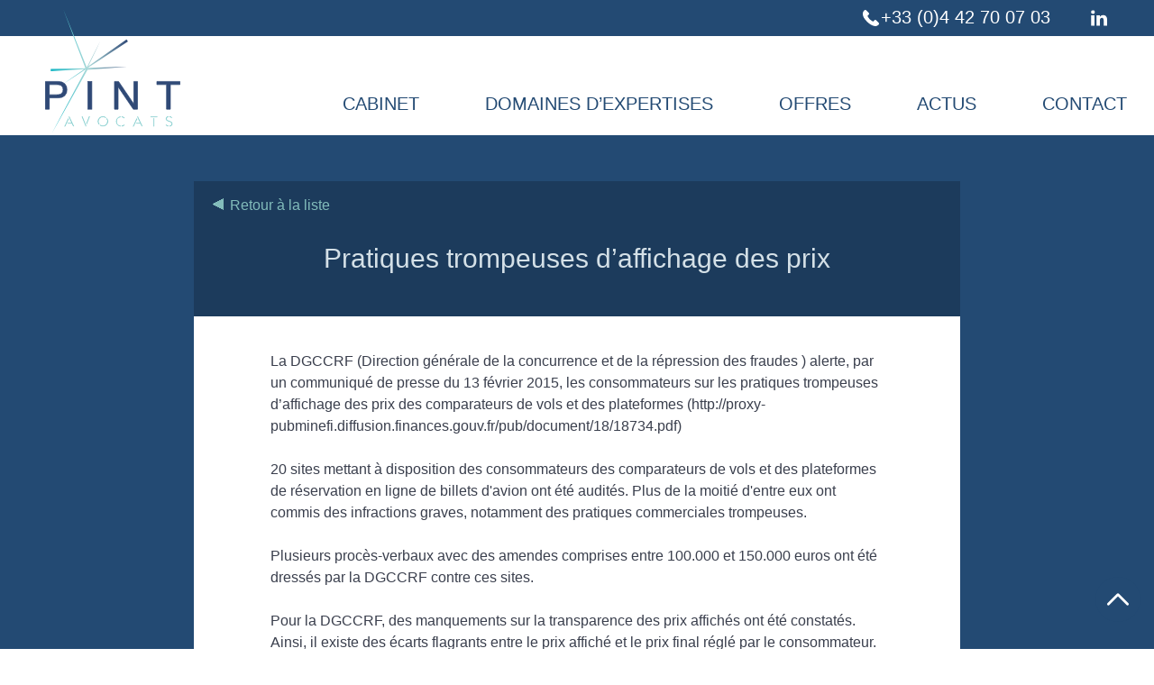

--- FILE ---
content_type: text/html; charset=UTF-8
request_url: https://pint-avocats.fr/news-43/droit-des-affaires
body_size: 3063
content:

  <!DOCTYPE html>
  <html lang="fr">

  <head>
    <meta charset="UTF-8" />
        <title> Actualités juridiques | Affichages des prix, pratiques trompeuses </title>
    <meta name="description" content="Pratiques trompeuses d’affichage des prix - PINT Avocats actualités" />
    <link rel="shortcut icon" type="image/x-icon" href="https://pint-avocats.fr/images/icones/favicon.ico">
    <!-- META FOR IOS & HANDHELD -->
    <meta name="viewport" content="width=device-width, initial-scale=1.0, shrink-to-fit=no">
    <meta name="HandheldFriendly" content="true" />
    <meta name="apple-touch-fullscreen" content="yes" />
    <meta property="og:site_name" content="Pint-avocats.fr" />
    <link rel=stylesheet media=all href="https://pint-avocats.fr/css/uikit.min.css" />
    <link rel="stylesheet" href="https://pint-avocats.fr/css/comp.css?ver=1768552421" type="text/css" media="screen" />
  </head>

  <body>
    <div id="topBar" class="uk-flex uk-flex-right bgBlue fs2">
    <div id="topContact">+33 (0)4 42 70 07 03</div>
    <div id="link"><a href="https://fr.linkedin.com/company/pint-avocats" target="_blank" class="block w50p h100"></a></div>
    <!--  <div id="trad" class="w100p">FR | EN</div>  -->
</div>
<div id="header" class="w100 rel uk-flex uk-flex-between">
    <div id="logo"><a href="https://pint-avocats.fr/" class="block w100 h100"></a></div>
    <nav id="nav" class="darkGrey">
        <div><a id="cabLink" href="https://pint-avocats.fr/nos-avocats">CABINET</a></div>
        <div><a id="domLink" href="https://pint-avocats.fr/droit-propriete-intellectuelle">DOMAINES D’EXPERTISES</a></div>
        <div><a id="ofrLink" href="https://pint-avocats.fr/donnees-personnelles-rgpd">OFFRES</a></div>
        <div><a id="actLink" href="https://pint-avocats.fr/actualites-juridiques">ACTUS</a></div>
        <div><a id="conLink" href="https://pint-avocats.fr/contact-cabinet">CONTACT</a></div>
    </nav>
    <div id="bgSub" class="abs none bgGrey"></div>
    <button class="none hamburger hamburger--collapse" type="button">
        <span class="hamburger-box">
            <span class="hamburger-inner"></span>
        </span>
    </button>
</div>    <div id="content">
      
<div id="bgNews" class="bgBlue">
  <div id="fullNews" class="deepGrey">
    <div id="fullNewsHeader" class="rel">
      <p class="abs goBack turquoise pointer"><a href="https://pint-avocats.fr/actualites-juridiques">&#11207; <span class="link">Retour à la liste</span></a></p>
      <h1 class="txtcenter pt2">Pratiques trompeuses d’affichage des prix</h1>
    </div>
    <div id="fullNewsContent" class="deepGrey">
      <p>La DGCCRF (Direction g&eacute;n&eacute;rale de la concurrence et de la r&eacute;pression des fraudes ) alerte, par un communiqu&eacute; de presse du 13 f&eacute;vrier 2015, les consommateurs sur les pratiques trompeuses d&rsquo;affichage des prix des comparateurs de vols et des plateformes (http://proxy-pubminefi.diffusion.finances.gouv.fr/pub/document/18/18734.pdf)<br />
<br />
20 sites mettant &agrave; disposition des consommateurs des comparateurs de vols et des plateformes de r&eacute;servation en ligne de billets d&#39;avion ont &eacute;t&eacute; audit&eacute;s. Plus de la moiti&eacute; d&#39;entre eux ont commis des infractions graves, notamment des pratiques commerciales trompeuses.<br />
<br />
Plusieurs proc&egrave;s-verbaux avec des amendes comprises entre 100.000 et 150.000 euros ont &eacute;t&eacute; dress&eacute;s par la DGCCRF contre ces sites.<br />
<br />
Pour la DGCCRF, des manquements sur la transparence des prix affich&eacute;s ont &eacute;t&eacute; constat&eacute;s. Ainsi, il existe des &eacute;carts flagrants entre le prix affich&eacute; et le prix final r&eacute;gl&eacute; par le consommateur.<br />
<br />
Par ailleurs, la DGCCRF consid&egrave;re que certains sites manquent &agrave; leur devoir d&#39;information. Ainsi, les prix affich&eacute;s ne sont pas assez clairs sur les prestations comprises comme le type de bagages accept&eacute;s (soute ou en cabine) ou l&rsquo;assurance (par d&eacute;faut, la case assurance facultative est pr&eacute;-coch&eacute;e).<br />
<br />
Les pratiques les plus graves concernent l&#39;ajout de divers frais non pr&eacute;vus en fin de processus de r&eacute;servation : frais de dossier, frais de traitement, frais li&eacute;s aux modes de paiement, etc. alors que ces frais devraient &ecirc;tre int&eacute;gr&eacute;s d&egrave;s le d&eacute;part.<br />
<br />
Dans plusieurs cas, la gravit&eacute; des faits constat&eacute;s a justifi&eacute; l&#39;engagement de proc&eacute;dures p&eacute;nales ou administratives sur la base des dispositions sanctionnant les pratiques commerciales trompeuses.<br />
<br />
Outre la tromperie aupr&egrave;s des consommateurs et l&#39;atteinte &agrave; leur pouvoir d&#39;achat, ces pratiques nuisent &eacute;galement gravement au fonctionnement concurrentiel de ce secteur du e-tourisme et constituent un frein &agrave; son d&eacute;veloppement. Elles p&eacute;nalisent les acteurs en ligne respectueux des r&egrave;gles qui veillent &agrave; indiquer le prix final &agrave; payer &agrave; tous les stades de la commande et dont les offres se trouvent ainsi artificiellement rel&eacute;gu&eacute;es en bas des classements des comparateurs.<br />
<br />
La loi Hamon du 17 mars 2014 qui a r&eacute;form&eacute; le Code la consommation dans un sens plus protecteur des consommateurs, a pos&eacute; l&#39;exigence pour les comparateurs de prix de fournir une information loyale, claire et transparente. La DGCCRF entend que ce secteur se conforme &agrave; la loi et promet de nouveaux contr&ocirc;les pour v&eacute;rifier qu&rsquo;ils se mettent bien en conformit&eacute;.</p>
    </div>
  </div>
</div>    </div>
    <footer class="bgDarkBlue">
    <div id="footContact">
        <div class="uk-flex uk-flex-center">
            <a href="contact-cabinet">
                <div id="bigPhone"></div>
            </a>
            <a href="contact-cabinet">
                <div id="bigMail"></div>
            </a>
        </div>
    </div>
    <div id="footContent" class="w80 center uk-flex uk-flex-center uk-flex-between">
        <div>
            <h5>CABINET</h5>
            <ul>
                <li>- <a href="nos-avocats">Equipe</a></li>
                <li>- <a href="nos-clients">Nos clients</a></li>
                <li>- <a href="contact-cabinet">Nous contacter</a></li>
                <li>- <a href="https://espaceclients.pint-avocats.fr" target="_blank">Espace clients</a></li>
            </ul>
        </div>
        <div>
            <h5>DOMAINES D’EXPERTISES</h5>
            <ul>
                <li>- <a href="droit-propriete-intellectuelle">Droit de la Propriété Intellectuelle</a></li>
                <li>- <a href="droit-nouvelles-technologies">Droit des Nouvelles Technologies</a></li>
                <li>- <a href="droit-des-affaires">Droit des Affaires</a></li>
            </ul>
        </div>
        <div>
            <h5>OFFRES</h5>
            <ul>
                <li>- <a href="donnees-personnelles-rgpd">Données Personnelles (RGPD - GDPR)</a></li>
                <li>- <a href="start-up">Start-up</a></li>
                <li>- <a href="conditions-generales-de-vente">Conditions générales CGU / CGV</a></li>
                <li>- <a href="propriete-intellectuelle">Propriété Intellectuelle</a></li>
            </ul>
        </div>
        <div>
            <h5>ACTUS</h5>
            <ul>
                <li>- <a href="actualites-juridiques">Actualités juridiques</a></li>
                <li>- <a href="actualites-juridiques">Actualités du cabinet</a></li>
            </ul>
        </div>
        <div>
            <h5>MENTIONS</h5>
            <ul>
                <li>- <a href="mentions-legales" rel="nofollow">Mentions légales</a></li>
                <li>- <a href="politique-de-confidentialite" rel="nofollow">Politique de confidentialité</a></li>
            </ul>
        </div>
    </div>
</footer>    <!-- Footer -->
    <div id="ajax"></div>

    <a id="js-scroll-trigger" class="scrollTo block" href="" uk-scroll></a>

    <script type="text/javascript" src="https://pint-avocats.fr/js/jquery.js"></script>
    <script type="text/javascript" src="https://pint-avocats.fr/js/uikit.min.js"></script>

    <script>
  $(document).ready(function() {
    $("[href]").each(function() {
      if (this.href == window.location.href) {
        $(this).addClass("turquoise");
      }
    });
  });

  $('.flipcard').click(function(e) {
    $('.flipcard').not(this).removeClass('flipped');
    $(this).toggleClass('flipped');
  });

  $('.hamburger').click(function() {
    $(this).toggleClass("is-active");
    if ($('#nav').is(":hidden")) {
      $('#nav').slideDown();
    } else {
      $('#nav').slideUp();
    }
  });

  $('.closemess').click(function() {
    $('#alert').remove();
  });
</script>      <script>
        $('#newsMenu a').click(function() {
          sessionStorage.scrollPos = 0;
        });
      </script>
  </body>

  </html>


--- FILE ---
content_type: text/css
request_url: https://pint-avocats.fr/css/comp.css?ver=1768552421
body_size: 8463
content:
a img,img{border:none}.rel,html{position:relative}#assist h3,#missions>div:nth-child(odd),.white,body{color:#fff}.formBox,html{min-height:100%}.bgfff,body,form{background:#fff}.pa0,body,html{padding:0}#header,#logo{height:140px;overflow-y:visible}#bigMail,#bigPhone{height:80px;width:80px}#ac5,footer{min-height:400px}#bgRgpd,#equip,#indus,#rgpdOffre{bottom:0;top:0}#logoTab,#rgpdWheel{padding-bottom:50px}#midTitle,nav{height:100px}#contact,#schemaStartup{min-height:800px}#coordPint>div,.cv,.hook{min-width:500px}.closemess:hover,.flipcard,.form #sub,.iconLink,.newsThumb:hover,.plus,.pointer,nav div{cursor:pointer}*{box-sizing:border-box}a{text-decoration:none;color:inherit}a:active,a:hover,a:link,a:visited{outline:0}img{height:auto}ul{list-style-type:none;padding:0 0 0 20px!important}.listinline li{display:inline-block}p{margin:.75em 0 0}.txtcenter{text-align:center}.txtleft{text-align:left}.just{text-align:justify}#footForm,#rgpdOffre>div,#sub.send,.banCV,.diapoStart h3,.logoBox,.newslistTitle,.spinMess h1,.tBack,.tBack h2,.tBack p,.topNews{text-align:center}.link:hover,.under,footer a:hover{text-decoration:underline}.bold{font-weight:700}.ital{font-style:italic}.lightGrey{color:#d1cccc}.bgfb{background:#fbfbfb}.bgf2{background:#f2f2f2}.gold{color:#f0b002}.orange{color:#ff9000}.rad3{border-radius:3px}.fs1{font-size:1rem}.fs12{font-size:1.2rem}.fs14{font-size:1.4rem}.fs18{font-size:1.8rem}.cv li,.cv p,.fs2,.hook li,.hook p{font-size:2rem}.fs25{font-size:2.5rem}.fs3,.mentions h1,.mentions h2,.slog h1{font-size:3rem}.fs35{font-size:3.5rem}.flipcard h2,.flipcard h3,.fs4{font-size:4rem}.fw5{font-weight:500}.arial{font-family:Arial,sans-serif}.ma0{margin:0}.ma1{margin:10px}.ma2{margin:20px}.ma3{margin:30px}.pa1{padding:10px}.pa2{padding:20px}.pa3{padding:30px}.hat p,.mt0{margin-top:0}.mt1{margin-top:10px}.mt2{margin-top:20px}#contactForm,#footForm,#newsContent,.mt3{margin-top:30px}.mr0{margin-right:0}.mr1{margin-right:10px}.mr2{margin-right:20px}#bigPhone,.mr3{margin-right:30px}.mb0{margin-bottom:0}.mb1,footer li{margin-bottom:10px}.mb2{margin-bottom:20px}.form input,.mb3{margin-bottom:30px}.ml0{margin-left:0}.ml1{margin-left:10px}.ml2{margin-left:20px}.ml3{margin-left:30px}.pt0{padding-top:0}.pt1{padding-top:10px}.pt2{padding-top:20px}.pt3{padding-top:30px}.pr0{padding-right:0}.pr1{padding-right:10px}.form #sub,.pr2{padding-right:20px}#topBar,.pr3{padding-right:30px}.pb0{padding-bottom:0}.pb1{padding-bottom:10px}.pb2{padding-bottom:20px}.pb3{padding-bottom:30px}.pl0{padding-left:0}.pl1{padding-left:10px}.pl2{padding-left:20px}.pl3,.txtDamier{padding-left:30px}.headForm,.icoForm{padding-left:50px}.w50p{width:50px}.w100p{width:100px}#sub.send,.w150p{width:150px}.w200p{width:200px}.w250p{width:250px}#miniWheel,.w300p{width:300px}.w340p{width:340px}.w1200p{width:1200px}.w20{width:20%}.flex4>div,.w25{width:25%}.w30{width:30%}.W33{width:33.3333333333333%}.w40{width:40%}.flex2>div,.w50{width:50%}.w60{width:60%}.w70{width:70%}.w80{width:80%}.w90{width:90%}.w95{width:95%}.newsBrief,.newslistTitle,.w100,section>div{width:100%}.h50{height:50%}.h100,body,html{height:100%}.abs{position:absolute}.fix{position:fixed}.center{margin:auto}.block{display:block}.inbl{display:inline-block;vertical-align:top}.table{display:table}.cell{display:table-cell;vertical-align:middle}.custom-select select,.none,.select-hide{display:none}::-webkit-scrollbar{height:0!important;width:0!important;display:none!important}.form #sub,.linkBox,.linkDamW{display:inline-block}.flex3>div{width:33.33333333%}.flexStretch{align-self:stretch}.flexItemCenter{align-self:center}.flexItemStart{align-self:flex-start}.flexItemEnd,nav div{align-self:flex-end}.ico18{width:18px;height:18px}.ico24{width:24px;height:24px}.ico28{width:28px;height:28px}.ico32{width:32px;height:32px}.ico48{width:48px;height:48px}.ico64{width:64px;height:64px}.certif,.ico96,.icoRgpd{width:96px;height:96px}.shadowUL{box-shadow:0 5px 8px rgba(0,0,0,.05)}body,html{margin:0;display:flex;-ms-flex-direction:column;flex-direction:column}html{font-size:62.5%;font-size:calc(1em * .625)}body{min-height:100vh;font-family:BlinkMacSystemFont,-apple-system,"Segoe UI",Roboto,"Helvetica Neue",Arial,sans-serif;font-size:1.6rem}::-webkit-input-placeholder{font-family:arial;color:#797979;font-style:italic;font-weight:400;opacity:1}::-moz-placeholder{font-family:arial;color:#797979;font-style:italic;font-weight:400;opacity:1}:-ms-input-placeholder{font-family:arial;color:#797979;font-style:italic;font-weight:400;opacity:1}:-moz-placeholder{font-family:arial;color:#797979;font-style:italic;font-weight:400;opacity:1}input:focus::-webkit-input-placeholder{color:transparent}input:focus:-moz-placeholder{color:transparent}input:focus::-moz-placeholder{color:transparent}input:focus:-ms-input-placeholder{color:transparent}.formBox{position:absolute;top:0;left:0;right:0;z-index:1000}.form{max-width:580px}form{width:100%;padding:30px 40px 40px;border-radius:0 0 4px 4px}.form #sub,.form input{height:35px;font-size:2rem;border:none}.headForm{height:60px;line-height:60px;font-size:2.5rem;border-bottom:1px solid #b6cade}.closeForm{width:28px;height:32px;top:15px;right:15px;background:url(../images/icones/closeTurq.svg) center center/cover no-repeat}#fieldMail{background:url(../images/icones/at.svg) left top/32px 32px no-repeat}#fieldLastName{background:url(../images/icones/user.svg) left top/32px 32px no-repeat}#fieldCompany{background:url(../images/icones/team.svg) left top/32px 32px no-repeat}#fieldPhone{background:url(../images/icones/bluephone.svg) left top/32px 32px no-repeat}.form input{width:100%;border-bottom:1px solid #ced4da;background:0 0}input:invalid{box-shadow:none}.form textarea{min-height:150px;font-family:BlinkMacSystemFont,-apple-system,"Segoe UI",Roboto,Helvetica,Arial,sans-serif}.custom-select{position:relative;font-family:Arial}.select-selected{background-color:#fbfbfb;border:1px solid rgba(0,0,0,.1)}.select-selected:after{position:absolute;content:"";top:14px;right:10px;width:0;height:0;border:6px solid transparent;border-color:#234a73 transparent transparent}.select-selected.select-arrow-active:after{border-color:transparent transparent #234a73;top:7px}.select-items div,.select-selected{padding:8px 16px;cursor:pointer}.select-items div{border:1px solid transparent;border-color:transparent transparent rgba(200,200,200,.5)}.select-items{position:absolute;top:100%;left:0;right:0;background-color:#234a73;color:#fff;z-index:99}.iconLegend,.plus,section{position:relative}.same-as-selected,.select-items div:hover{background-color:rgba(0,0,0,.1)}.form span.label{top:5px;left:55px;cursor:text;-webkit-transition:.2s ease-out;-o-transition:.2s ease-out;transition:.2s ease-out}.form span.label.active{transform:translateY(-140%);font-size:1.4rem}.form div.error input{border-bottom:1px solid #e37d00}textarea.error{border:1px solid #e37d00}.form div.error:after{position:absolute;right:0;bottom:10px;color:#e37d00;font-size:1.4rem}#fieldMail.error:after{content:"Adresse invalide"}#fieldFirstName.error:after{content:"Indiquez votre prénom"}#fieldLastName.error:after{content:"Indiquez votre nom"}.legendForm{font-size:1.3rem}.form #sub{line-height:35px;border-radius:2px}#sub.send:after{content:" ";background:url(../images/icones/sendplane.svg) 0 0/contain;position:absolute;top:8px;right:18px;width:20px;height:20px;margin-left:12px}#content,#footContact,#header,footer{position:relative;top:40px}#footContact{align-items:center!important;height:150px;padding:0}.topSection1,.topSection2{height:50vh;background-size:cover!important}section{display:flex;align-items:stretch}.lastSection{padding-bottom:100px}h1,h2,h3,h5{margin:0 auto;font-weight:400}.h1,h1{font-size:3.5rem;font-weight:400}.freeTitle{padding:80px 0 50px 80px;font-size:4.5rem}.blue,.subM a,a.linkBlue:hover,nav a{color:#234a73}nav a:hover{color:#96a7b8}.hook{width:60%}.cv h1,.cv h2,.hook h1,.hook h2{margin-bottom:40px}.linkBox{margin:40px auto 10px;padding:0 15px 5px;border:2px solid #fff}.closemess,.read{border-radius:20px}.polarBoxC,.polarBoxR{border-left:50px solid rgba(208,228,234,.4)}.polarBoxC,.polarBoxL{border-right:50px solid rgba(208,228,234,.4)}.linkDamW{height:40px;line-height:40px;margin:10px auto;padding:0 20px;background:#234a73;color:#fff}#js-scroll-trigger{position:fixed;bottom:30px;right:15px;width:50px;height:50px;z-index:1000;border-radius:100%;background:url(../images/icones/scrollup.svg) center center/24px no-repeat #234a73}.bgTriR{background:url(../images/design/triangles-v3.png) right center repeat-y}.bgTriL{background:url(../images/design/triangles-v4.png) left center repeat-y}.icoBar{min-height:260px;flex-wrap:wrap}.iconLink,.iconRules{display:flex;align-items:flex-end;height:180px;color:#234a73;text-align:center;font-size:2.5rem}.fullmodal,.overlay,.slogR{justify-content:center}#linkL,#linkR,.plus{width:50px;height:50px}.spinMess,nav{font-size:3rem}.iconLegend{top:20px}.plus{top:-12px;left:15px}#techno,.imgMidR{left:45%;z-index:1}#missions p.plus,#secteurs p.plus{left:0}.plusBleu{background:url(../images/icones/rounded/+bleu.svg) center center/48px 48px no-repeat}.plusBlanc{background:url(../images/icones/rounded/+blanc.svg) center center/48px 48px no-repeat}.closeBleu{background:url(../images/icones/rounded/closebleu.svg) center center/48px 48px no-repeat}.closeBlanc{background:url(../images/icones/rounded/closeblanc.svg) center center/48px 48px no-repeat}.bgTriH{background:url(../images/design/triangles-h1.png) center top}#bgNews{padding:4% 0}.imgTopR{top:190px;right:0;z-index:1}.imgMidR{top:275px;width:700px;height:430px}#bgSub,#topBar{left:0;right:0}.fullmodal,.overlay{position:fixed;top:0;left:0;right:0;bottom:0;align-items:center;display:flex;background:#234a73;z-index:10000}#expMan,#miniWheel p,#wheel p,.blueBox{top:-30px}.overlay{opacity:0;-webkit-transition:opacity 2s ease-in;-moz-transition:opacity 2s ease-in;-ms-transition:opacity 2s ease-in;-o-transition:opacity 2s ease-in;transition:opacity 2s ease-in}.overlay.load{opacity:1}.spinMess{max-width:500px;color:#fff}.spinMess h1{padding-top:3rem;font-size:4rem;color:#fff}.alert{padding-top:20px;font-size:2.5rem}.closemess{width:170px;height:38px;line-height:32px;margin:0 auto 30px;padding:0 12px;font-size:1.6rem;color:#29668f;background:#fff}#missions,.bgBlue,.bgN3{background:#234a73}.bgLightBlue{background:#385c81}.bgDarkBlue{background:#1c3b5c}#protect h3,.turquoise{color:#82bcbb}.bgTurq{background:#82bcbb}.bgf5{background:#f5f5f5}.bgDarkGrey{background:#696a6f}#bgSub,.bgGrey{background:#cdced3}#newslist,.darkGrey{color:#333f48}.deepGrey{color:#3a3f4d}.polar{background:rgba(0,25,40,.5)}#icoBrev{background:url(../images/icones/rounded/brevet.svg) center top/120px 120px no-repeat}#icoMark{background:url(../images/icones/rounded/marque.svg) center top/120px 120px no-repeat}#icoDess{background:url(../images/icones/rounded/dessin.svg) center top/120px 120px no-repeat}#icoBus{background:url(../images/icones/rounded/commerce.svg) center top/120px 120px no-repeat}#icoWeb{background:url(../images/icones/rounded/internet.svg) center top/120px 120px no-repeat}#icoBase{background:url(../images/icones/rounded/database.svg) center top/120px 120px no-repeat}#icoData{background:url(../images/icones/rounded/data.svg) center top/120px 120px no-repeat}#icoAuteur{background:url(../images/icones/rounded/auteur.svg) center top/120px 120px no-repeat}#icoPro{background:url(../images/icones/rounded/protect.svg) center top/120px 120px no-repeat}#icoVal{background:url(../images/icones/rounded/valor.svg) center top/120px 120px no-repeat}#icoDef{background:url(../images/icones/rounded/defendre.svg) center top/120px 120px no-repeat}#icoAdvice{background:url(../images/icones/rounded/conseil.svg) center top/120px 120px no-repeat}#icoAudit{background:url(../images/icones/rounded/audit.svg) center top/120px 120px no-repeat}#icoDefense{background:url(../images/icones/rounded/defense.svg) center top/120px 120px no-repeat}#icoReac{background:url(../images/icones/rounded/reac.svg) center top/120px 120px no-repeat}#icoPrag{background:url(../images/icones/rounded/pragma.svg) center top/120px 120px no-repeat}#icoFiab{background:url(../images/icones/rounded/fiabilite.svg) center top/120px 120px no-repeat}#icoImpli{background:url(../images/icones/rounded/implication.svg) center top/120px 120px no-repeat}#icoExpert{background:url(../images/icones/rounded/expertise.svg) center top/120px 120px no-repeat}#topBar{position:fixed;height:40px;line-height:38px;z-index:100}#logo,#technology,.blueBox{position:relative}#topContact{padding:0 35px 0 20px;background:url(../images/icones/phone.svg) 0 center/18px 18px no-repeat}#twit{background:url(../images/icones/twitter.svg) 10px center/24px 24px no-repeat}#link{background:url(../images/icones/linkedin.svg) 10px center/18px 18px no-repeat}#logo{width:200px;margin-top:-30px;background:url(../images/logo/pint/logo-pint-avocats.svg) 100% 0/150px auto no-repeat;z-index:1000}.subM,nav{width:1100px}nav{padding:0 30px 10px 0;display:flex;justify-content:space-between;border-bottom:1px dottedd}.subM{height:45px;font-size:2.5rem}.subM a,.subM span{padding-right:40px}#bgSub{bottom:-40px;height:40px;z-index:999}footer{border-top:12px solid #152c45}footer h5{font-size:2rem;color:#91d1d0}#bigPhone{background:url(../images/icones/rounded/phone.svg) center center/80px 80px no-repeat}#bigMail{background:url(../images/icones/rounded/mail.svg) center center/80px 80px no-repeat}#footContent>div{height:130px}#footContent>div>ul{padding-left:0!important}.gradeLR{background-image:linear-gradient(to right,rgba(0,25,40,.6),rgba(0,25,40,0))}.gradeRL{background-image:linear-gradient(to right,rgba(0,25,40,0),rgba(0,25,40,.6))}.wRLGrade{background-image:linear-gradient(to right,#fafafa,rgba(250,250,250,0))}.wLRGrade{background-image:linear-gradient(to left,#fafafa,rgba(250,250,250,0))}.wTBGrade{background-image:linear-gradient(to bottom,#fafafa,rgba(250,250,250,0))}.wBTGrade{background:linear-gradient(180deg,#1c3b5c 0,#234a73 50%,#4e6e8f 100%)}.slog{width:560px;height:100%;font-size:3rem;padding:30px 30px 30px 60px}#coordPint,.blueBox{padding-top:50px}#ac1{background:url(../images/photos/voilier.jpg) left center/cover no-repeat}#ac4{background:url(../images/photos/ac-4.jpg) left top/cover no-repeat}#mind{background:url(../images/photos/pint-avocats-cabinet-de-niche-500.jpg) center center/60% auto no-repeat}#technology{height:calc(100% + 30px);top:-30px;background:url(../images/photos/ac-5.svg) top right/cover no-repeat}#cab{background:url(../images/photos/bureaux-pint-avocats-2.jpg) top center/cover no-repeat}.borderBlue:before{content:"";width:450px;height:450px;background:rgba(10,25,30,.5);position:absolute;top:-260px;left:-60px;right:0;opacity:.5}.blueBox{display:flex;justify-content:center;align-items:center;z-index:10}.polarBoxC,.polarBoxL,.polarBoxR{position:absolute;top:-80px;height:350px;border-top:50px solid rgba(208,228,234,.4)}.blueBox::after{content:"";display:block;position:absolute;bottom:-30px;left:0;width:100%;height:30px;background:#234a73;z-index:100}.polarBoxL,.polarBoxR{width:calc(50% + 50px)}.polarBoxL{left:0}.polarBoxR{right:0}.polarBoxC{left:0;right:0;margin:auto;width:calc(50% + 100px)}#prop{background:url(../images/photos/ac-17.jpg) top center/cover no-repeat;border:10px solid #234a73}#ac3{min-height:750px}#techno{top:100px;width:450px;height:550px;background:url(../images/photos/ac-14.jpg) top center/cover no-repeat}#indus{left:0;right:0;background:url(../images/photos/ac-5.jpg) center center/cover no-repeat;z-index:1}#equip{left:0;right:0;background:url(../images/photos/pi-3.jpg) center center/cover no-repeat}#staff{background:url(../images/photos/equipe-pint.jpg) center center/cover no-repeat}#eq1{background:url(../images/photos/bureaux-pint-avocats-1.jpg) top center/cover no-repeat}#cli1{background:url(../images/photos/clients.jpg) top center/cover no-repeat}.cv{width:70%}#iconCV{width:80px;height:110px;top:40px;right:40px;background:url(../images/icones/cv.svg) center center/cover no-repeat}.portrait{width:55%;z-index:1000}#rgpdOffre,.circle{width:250px;position:absolute}.banCV{left:0;right:0;bottom:0;height:95px;line-height:30px;font-size:1em;background:rgba(10,10,10,.8)}.contentCV br{margin:10px 0}#trombi{padding:30px 10%}#trombi>div{padding:0 5%;border-right:1px solid #627a8a}#trombi>div:last-child{padding:0 5%;border-right:none}.thumbFace{max-width:100%}.logoBox{height:230px;line-height:230px;border:1px solid grey}.logoBox img{width:85%;height:auto;max-height:95%}#approche{padding:30px 0}#dpi1{background:url(../images/photos/pi-1.jpg) top center/cover no-repeat}#pi1{background:url(../images/photos/pi-2.jpg) top center/cover no-repeat}#tech1{background:url(../images/photos/tech.jpg) top center/cover no-repeat}#com1{background:url(../images/photos/business.jpg) top center/cover no-repeat}#rgpd1{background:url(../images/photos/rgpd.jpg) top center/cover no-repeat}#bgRgpd{left:0;right:0}#rgpdCNIL{min-height:150px;margin-top:5px;z-index:100}#rgpdCNIL>div{width:auto;padding:0 30px}#rgpdGrid{max-width:1100px;margin:auto;padding:20px 0 50px}.rgpdBox{padding:40px 0 0 80px}#oblig{background:url(../images/icones/rounded/marteau.svg) left 40px/64px 64px no-repeat}#sanct{background:url(../images/icones/rounded/sanction.svg) left 40px/64px 64px no-repeat}#avant{background:url(../images/icones/rounded/chart.svg) left 40px/64px 64px no-repeat}#optim{background:url(../images/icones/rounded/sablier.svg) left 40px/64px 64px no-repeat}#risk{background:url(../images/icones/rounded/cadenas.svg) left 40px/64px 64px no-repeat}#rgpdCircle{height:500px}#rgpdBoxCircle{width:480px;height:450px}.circle{height:250px;background-size:250px 250px}.circle>div{width:150px;font-size:2rem}#deepGreyCircle{top:0;left:0;right:0;margin:auto;background:url(../images/design/circle-deepgrey.svg) center center no-repeat}#blueCircle{top:180px;left:0;background:url(../images/design/circle-blue.svg) center center no-repeat}#lightGreyCircle{top:180px;right:0;background:url(../images/design/circle-lightgrey.svg) center center no-repeat}#expNum{left:-92px}#expCyb{left:-55px;top:75px}#expMan{right:-82px}#rgpdSlogL{top:10%;left:10%}#rgpdOffre{right:0;flex-direction:column}#linkL,#linkR,.cal,.flipcard,.flipcard.flipped .back,.topNews,.wheel,.wheel p{position:relative}#rgpdOffre>div{width:100%;height:50%;font-size:3rem}#rgpdSlogR{right:10%}#rgpdWheel{padding-top:150px}#rgpdBoxWheel{width:1200px;height:550px;margin:auto;font-size:2.5rem;overflow:hidden}.wheel{height:100%}.wheel p{z-index:2}#wheel{width:400px}#maxiWheel{width:460px}#miniWheel:before{content:url(../images/design/roue-1.svg);position:absolute;display:block;top:85px;width:320px;transform:rotate(-10deg)}#wheel:before{content:url(../images/design/roue-2.svg);position:absolute;display:block;top:70px;width:380px}#maxiWheel:before{content:url(../images/design/roue-3.svg);position:absolute;display:block;top:40px;width:460px;transform:rotate(15deg)}#start1{background:url(../images/photos/startup.jpg) top center/cover no-repeat}#arrows{width:100%;height:300px;background:url(../images/design/arrows-2.svg) center 50px/300px 300px no-repeat}#startSch{padding:30px 0 120px!important}#schemaStartup{background:url(../images/design/schema-startup.svg) top center/cover no-repeat #234a73}#titleStart{font-size:5rem;font-weight:300}.diapoStart{width:calc(100vw / 6);padding:0 15px;border-right:1px solid #fff}.iconStart{height:80px}.diapoStart h3{font-size:2.6rem;font-weight:400}#idea h3{color:#f2cb1b}#idea>div.iconStart{background:url(../images/icones/idea.svg) center center/50px 50px no-repeat}#society h3{color:#bbd8e0}#society>div.iconStart{background:url(../images/icones/teamstart.svg) center center/50px 50px no-repeat}#finance h3{color:#e99a25}#finance>div.iconStart{background:url(../images/icones/finance.svg) center center/50px 50px no-repeat}#protect>div.iconStart{background:url(../images/icones/umbrella.svg) center center/50px 50px no-repeat}#contract h3{color:#708bec}#contract>div.iconStart{background:url(../images/icones/contract.svg) center center/50px 50px no-repeat}#assist>div.iconStart{background:url(../images/icones/court.svg) center center/50px 50px no-repeat}#cgv1{background:url(../images/photos/cgv-3.jpg) top center/cover no-repeat}#ment1{background:url(../images/photos/mentions.jpg) top center/cover no-repeat}.mentions{padding:50px 0;align-items:center}.mentions>div{max-width:850px;min-width:280px}#pol1{background:url(../images/photos/tech-1.jpg) top center/cover no-repeat}#midTitle>div{height:100%;width:200px}#midTitle h2{line-height:100px!important}#linkL,#linkR{top:60px}#linkL{background:url(../images/icones/linkL.svg) center right/100px 100px no-repeat}#linkR{background:url(../images/icones/linkR.svg) center left/100px 100px no-repeat}#contactForm{width:500px}.topNews{width:500px;height:120px;top:50px;margin:auto;padding-top:40px;color:#fff;border-radius:40px 0 0}.cal,.read{margin-top:0}.listNews{padding:40px 0 50px}.newsThumb{margin-bottom:30px!important}.newslistTitle{height:130px;padding:5%;font-weight:600;text-transform:uppercase;color:#21272c;background:#eceff1}.newsBrief,.newsBrief span{font-family:inherit!important;font-size:1.7rem!important}.newsGrey{color:#21272c!important}.newsWhite{color:#fff!important}.newsBrief{height:150px;padding:0 5%;flex-grow:1;color:#fff}.footNews{margin:0;height:70px;padding:0 5%;background-color:#152c45}.bgN1{background:#3c9bce}.bgN2{background:#804b77}.bgN4{background:#4dafa4}.bgN5{background:#64629b}.bgN6{background:rgba(255,208,0,.959)}.bgN7{background:#b4d426}.bgN8{background:#f39e00}.bgN9{background:#3c7fa8}.bgF{background:#f2f5f9}.cal{padding-left:35px;background:url(../images/icones/calendar.svg) left center/20px 20px no-repeat;font-size:1.4rem}.read{padding:2px 8px 4px 12px;background:#e3e6f0;color:#333f48;font-size:1.8rem;-webkit-border-radius:20px;-moz-border-radius:20px;-ms-border-radius:20px;-o-border-radius:20px}.read:hover{color:#0c5478}.more{width:300px;height:50px;line-height:50px;margin:20px auto 0;border-radius:20px;border:1px solid #becee6;-webkit-border-radius:20px;-moz-border-radius:20px;-ms-border-radius:20px;-o-border-radius:20px}#pint10{max-width:1400px;min-width:300px;margin:30px auto}.ariane{height:75px;line-height:75px;margin:0}.goBack{top:15px;left:20px;margin:0}#fullNews{max-width:850px;min-height:500px;margin:0 auto;background:#fff}#fullNewsHeader{padding:5%;background:#1c3b5c}#fullNewsHeader h1{font-size:3rem;color:#d4e0e7}#fullNewsContent{padding:3% 10% 10%}#fullNewsContent li{list-style-type:disc!important}#fullNewsContent a{color:#1182bb!important;text-decoration:underline!important}#fullNewsContent a:after{content:"\2023";position:relative;left:10px;color:#1182bb;text-decoration:none!important}#missions>div:nth-child(2n),.flipcard .back{background:#fff;color:#234a73}.grid{display:grid;height:100%}.grid4{grid-template-columns:repeat(auto-fit,minmax(25%,1fr));grid-template-columns:repeat(auto-fit,minmax(400px,1fr));grid-gap:1em;margin:0 1em}.damier{align-items:center}.icoDamier{width:128px;height:128px}.dam2{grid-template-columns:repeat(auto-fit,minmax(50%,1fr))}.dam3{grid-template-columns:repeat(auto-fit,minmax(33.333%,1fr))}.dam4{grid-template-columns:repeat(auto-fit,minmax(25%,1fr))}.flipcard{height:100%;perspective:800;-moz-perspective:800;-webkit-perspective:800;-webkit-transition:-webkit-transform .4s;-moz-transition:-moz-transform .4s;-o-transition:-o-transform .4s;transition:transform .4s;-webkit-transform-style:preserve-3d;-moz-transform-style:preserve-3d;-o-transform-style:preserve-3d;transform-style:preserve-3d}.flipcard .face{height:330px;backface-visibility:hidden;-moz-backface-visibility:hidden;-webkit-backface-visibility:hidden}.flipcard .front{display:flex;justify-content:center;align-items:center}.flipcard .back{display:none;flex-direction:column;align-items:center;overflow-y:auto;padding:0 30px 30px;font-size:2rem;transform:rotateY(180deg);-moz-transform:rotateY(180deg);-webkit-transform:rotateY(180deg);-ms-overflow-style:none;scrollbar-width:none}.flipcard .back::-webkit-scrollbar{display:none}.flipcard.flipped{transform:rotatey(-180deg);-moz-transform:rotatey(-180deg);-webkit-transform:rotatey(-180deg)}.flipcard.flipped .front{display:none}.flipcard.flipped .back{display:flex}.tBack{position:absolute;top:0;width:100%;height:40px;line-height:40px;color:#fff;border-top:1px solid #2a8fc9}.tBack h2,.tBack p{height:100%;margin-top:0;font-size:2rem!important}.cBack{position:relative;top:40px;width:85%;padding-bottom:30px}.blueBox ul,.cBack ul,.whiteBox ul{list-style-position:outside;list-style-type:disc}.blueBox li,.cBack li,.whiteBox li{margin-bottom:8px}#missions .cBack{top:60px}@-webkit-viewport{width:device-width;zoom:1}@-moz-viewport{width:device-width;zoom:1}@-ms-viewport{width:device-width;zoom:1}@-o-viewport{width:device-width;zoom:1}@viewport{width:device-width;zoom:1}@media screen and (max-width:1600px){.hook{width:70%;min-width:auto}nav{font-size:2.5rem}.flipcard .front{font-size:3.5rem}}@media screen and (max-width:1536px){.flipcard .front,.flipcard h2,.flipcard h3{font-size:3rem}#footContent{width:90%}}@media screen and (max-width:1440px){nav{font-size:2.2rem}.subM{font-size:2rem}}@media screen and (max-width:1366px){.subM,nav{max-width:1000px}nav{font-size:2rem}.cBack{width:100%}}@media screen and (max-width:1280px){.subM,nav{max-width:900px}.damier{width:100%!important;min-width:unset}.flipcard{min-width:320px}.flipcard .front{font-size:2.5rem}.tBack{padding-left:20px;text-align:justify;font-size:1.8rem}footer{position:relative;height:auto;min-height:auto;z-index:100}#footContent{flex-wrap:wrap;justify-content:flex-start}#footContent>div{min-width:300px;height:auto;margin:0 50px 20px 0}#mind{background:url(../images/photos/pint-avocats-cabinet-de-niche-500.jpg) center center/80% auto no-repeat}}@media screen and (max-width:1180px){.subM,nav{max-width:720px}.newsThumb{width:450px}#rgpdCircle{height:600px}#rgpdBoxCircle{left:-10%}#rgpdSlogL{top:10%;left:10%}#rgpdSlogL br{display:none}#deepGreyCircle{top:100px}#blueCircle,#lightGreyCircle{top:280px}#rgpdBoxWheel{max-width:1200px;height:900px;flex-wrap:wrap}#miniWheel p,#wheel p{top:-200px}#maxiWheel p{top:-700px}#miniWheel,#wheel{width:50%}#maxiWheel:before{width:460px;top:-500px;transform:rotate(8deg)}#rgpdSlogR{right:10%}}@media screen and (max-width:1024px){#coordPint>div,.cv,.hook{min-width:90%}.freeTitle,.h1,h1{font-size:2.8rem}.freeTitle{padding:40px 0 50px 40px}.flex2>div{width:auto}#approche,section.bgTriH{padding:0}.cv,.hook{width:90%}.cvEq{flex-wrap:wrap}#imgCV,.portrait{width:100%}.icoDamier{width:96px;height:96px}.iconLink{font-size:2rem;background-size:96px 96px!important}.iconLink p{position:relative;top:-20px}.iconLegend{top:-10px!important}.blueBox.solo,.box.solo{width:75%}.polarBoxC,.polarBoxL,.polarBoxR{display:none}.dam3{grid-template-columns:repeat(auto-fit,minmax(50%,1fr))}#missions{background:#fff;color:#234a73}#missions>div:nth-child(4n+0),#missions>div:nth-child(4n+1){background:#234a73!important;color:#fff!important}#missions>div:nth-child(odd){color:#234a73}#rgpdCNIL,#rgpdCNIL h2{font-size:1.8rem}#rgpdCNIL>div{width:100%;padding:0 20px}#coordPint,.map{width:50%!important}.mentions>div{max-width:90%}}@media screen and (max-width:960px){nav,nav>div>a{position:absolute}.subM,nav{height:auto;max-width:100%}.diapoStart,.map{margin-bottom:20px}nav{display:none;top:110px;right:0;padding:0 0 8px;z-index:1000;background:#696a6f}nav>div{position:relative;height:80px;border-bottom:1px solid #727577}nav>div:last-child{border-bottom:none}nav>div>a{bottom:8px;left:15px;color:#e2e8eb}nav>div>a:hover{color:#234a73}.subM{background:#f5f5f5}.subM>div{display:flex;flex-wrap:wrap}.subM>div>a,.subM>div>span{width:100%;height:50px;line-height:50px;padding-left:50px;border-bottom:1px solid #83898b}.hamburger{display:block}.picture{display:none}#whyPI,.blueBox,.blueBox.solo,.hook{width:100%;padding:2% 5%}#contact>div,#start,.actEnd{flex-wrap:wrap-reverse}#contact>div>div,#start>div,.actEnd>div{width:100%}#icoAdvice,#icoAudit,#icoDef,#icoDefense,#icoPro,#icoVal{width:30%}#rgpdOffre,.circle{position:absolute;width:250px}.actions{padding:20px 0}#maps,#rgpdGrid,#startSch>div,#topPI{flex-wrap:wrap}#rgpdGrid>div{width:100%;margin-left:10%}#rgpdOffre{right:0;top:0;bottom:0;flex-direction:column}#rgpdOffre>div{width:100%;height:50%;font-size:3rem;text-align:center}.circle{height:250px;background-size:250px 250px}.circle>div{width:150px;font-size:2rem}#maxiWheel:before{width:460px;top:-480px;transform:rotate(0)}#fullNews{max-width:95%}#titleStart{font-size:4rem;width:90%;margin:auto;padding-top:30px}#startSch{padding:50px 0!important}.diapoStart{width:33.3333%;padding-bottom:30px}#coordPint,.map{width:100%!important}#coordPint,#formPint{padding-bottom:50px}.iconRules{padding-bottom:20px}}@media screen and (max-width:768px){.topSection1,.topSection2{height:80vh}.plus.expert{position:absolute;top:auto;right:0;left:0;bottom:30px;margin:auto}.icoDamier{width:64px;height:64px}#wheel:before{width:340px;top:80px}#wheel p{top:-235px}#trombi{flex-wrap:wrap;padding:40px 5%}#trombi>div{width:50%;height:60px;border:none;padding:0 0 0 5%!important}#fullNewsHeader h1{font-size:2.5rem}.diapoStart{width:50%}.iconRules{background-size:96px 96px!important;height:160px}.listNews{padding:50px 0}}@media screen and (max-width:600px){#howPI>div,#rgpdOffre,.damier,.flipcard{width:100%}.damier{min-width:100%}.dam2,.dam3{grid-template-columns:repeat(auto-fit,minmax(100%,1fr))}.icoBar{min-height:190px}.iconLink{height:140px;font-size:1.6rem;background-size:64px 64px!important}.plus{top:0;left:0}#missions>div:nth-child(odd),.damier.blanc>div:nth-child(2n),.damier.blue>div:nth-child(odd){background:#234a73!important;color:#fff!important}#missions>div:nth-child(2n),.damier.blanc>div:nth-child(odd),.damier.blue>div:nth-child(2n){background:#fff!important;color:#234a73!important}.borderW{border-bottom:1px solid #26aee4}.borderB{border-bottom:1px solid #d1e4eb}.tBack{border-top:1px solid #fff}#bigMail,#bigPhone{width:80px;height:80px;background-size:64px 64px}#rgpdCNIL>div{width:100%;min-height:60px;text-align:left}#rgpdCNIL{flex-wrap:wrap;text-align:justify}#book>br{display:none}#rgpdSlogL{top:30px;font-weight:400}#rgpdCircle{flex-wrap:wrap;height:820px}#rgpdBoxCircle{width:80%;height:600px;left:0}#rgpdOffre{position:relative;flex-direction:row}#rgpdOffre>div{height:200px}#rgpdBoxWheel{height:1350px}.wheel{width:100%!important}#miniWheel{height:360px}#wheel{height:450px}#maxiWheel{height:500px}#miniWheel:before{width:350px;top:0;transform:rotate(18deg)}#wheel:before{width:400px;top:20px;transform:rotate(30deg)}#maxiWheel:before{width:460px;top:0;transform:rotate(10deg)}#maxiWheel p,#miniWheel p,#wheel p{top:-20px}#howPI{flex-wrap:wrap}#fullNewsHeader h1{font-size:2rem;padding-top:30px}#titleStart{font-size:3rem}#schemaStartup{width:95%;min-height:500px}#js-scroll-trigger{right:5px;bottom:10px}}@media screen and (max-width:500px){.uk-grid{margin-left:0}.CVplus,.flex4>div{width:50%}.icoBar{width:92%;min-height:360px;padding-bottom:20px}.iconRules{background-size:64px 64px!important;height:120px;font-size:1.8rem}.blueBox,.blueBox.solo,.hook{width:100%;padding:2% 3%}.newsThumb{width:95%;margin:0 auto 30px!important}.grid4{grid-template-columns:repeat(auto-fit,minmax(300px,1fr))}.logoBox{height:150px}#trombi>div{width:100%}#gotoStaff{margin-bottom:20px!important;font-size:1.8rem!important}#rgpdOffre>div,#rgpdSlogL{font-size:2.5rem}.topSection1,.topSection2{height:60vh}#pi1,#rgpd1{height:70vh}.gradeLR,.gradeRL{background:rgba(0,25,40,.7)}#rgpdCircle{height:1100px}#rgpdBoxCircle{width:80%;height:900px;display:flex;flex-wrap:wrap;justify-content:center;align-items:center}#blueCircle{top:40px}#lightGreyCircle{top:-20px}.circle{position:relative}#expCyb{left:-95px;top:35px}#expMan{top:20px;right:-95px}#rgpdOffre>div{padding:0 10px}#rgpdBoxWheel{height:900px;font-size:2rem}#miniWheel{height:260px}#wheel{height:320px}#maxiWheel{height:400px}#miniWheel:before{width:300px}#wheel:before{width:350px}#maxiWheel:before{width:400px}#miniWheel p,#wheel p{top:0}.diapoStart{width:95%;margin:0 auto 20px;border-right:none;border-bottom:1px solid #3bb3f8}.diapoStart:last-child{width:95%;border-bottom:none;padding-bottom:0!important;margin-bottom:0!important}.form{width:95%;max-width:98%;margin:auto}.headForm{padding-left:20px;font-size:2rem}#contactForm{width:98%;margin:30px auto 0;padding:30px 10px 40px}.listNews{padding:30px 0 50px}}@media screen and (max-width:420px){#topBar{padding:0 15px}#logo{width:180px;background-size:150px auto}.h1,.slog,.slog h1,h1{font-size:2.5rem}#footContent{width:90%}#footContent ul{padding-left:0!important}.hamburger{padding:15px 30px 15px 15px}#missions div.front,.flipcard .front{font-size:2rem}#rgpdGrid>div{padding-left:2%;padding-right:5%}.rgpdBox p{width:auto}#miniWheel:before{width:280px}#wheel:before{width:300px}#maxiWheel:before{width:310px}#miniWheel p,#wheel p{top:-15px;left:5px}#maxiWheel p{top:-40px;left:5px}#linkL,#linkR{display:none}#howPI h3{padding-top:0}#fullNewsContent{padding:3% 5% 10%}}@media screen and (max-width:375px){.slog,.slog h1{font-size:2.2rem}#topBar{font-size:1.7rem}.slog{padding:20px}#titleStart{font-size:2.5rem}.cal{width:140px}}@media screen and (max-width:360px){#topContact{padding:0 15px}#rgpdOffre>div{font-size:2rem}.cv li,.cv p,.hook li,.hook p{font-size:1.8rem}.icoBar{width:96%}.iconRules{font-size:1.6rem}}@media screen and (max-width:320px){.circle{width:220px;background-size:220px 220px}#blueCircle,#deepGreyCircle{left:30px}#lightGreyCircle{right:30px}#rgpdSlogL{font-size:2rem}#contactForm{width:100%}#bookForm,.headForm{width:98%;margin:auto}.iconRules{background-size:48px 48px!important;height:100px;font-size:1.8rem}#bookForm{padding:30px 10px 40px}.form input{height:35px;margin-bottom:15px}#js-scroll-trigger{right:15px}}

--- FILE ---
content_type: image/svg+xml
request_url: https://pint-avocats.fr/images/icones/linkedin.svg
body_size: 381
content:
<svg xmlns="http://www.w3.org/2000/svg" viewBox="0 0 15.37 14.69"><title>linkedin</title><g id="Calque_2" data-name="Calque 2"><g id="Layer_1" data-name="Layer 1"><path d="M15.37,9v5.69h-3.3V9.38c0-1.33-.47-2.24-1.66-2.24a1.83,1.83,0,0,0-1.7,1.21,2.4,2.4,0,0,0-.1.8v5.54H5.31s.05-9,0-9.91h3.3v1.4l0,0h0v0a3.25,3.25,0,0,1,3-1.64c2.17,0,3.8,1.42,3.8,4.46ZM1.86,0a1.71,1.71,0,1,0,0,3.42h0A1.72,1.72,0,1,0,1.86,0ZM.19,14.69h3.3V4.78H.19Z" style="fill:#fff"/></g></g></svg>

--- FILE ---
content_type: image/svg+xml
request_url: https://pint-avocats.fr/images/icones/rounded/mail.svg
body_size: 1513
content:
<?xml version="1.0" encoding="utf-8"?>
<!-- Generator: Adobe Illustrator 25.4.6, SVG Export Plug-In . SVG Version: 6.00 Build 0)  -->
<svg version="1.1" id="Calque_1" xmlns="http://www.w3.org/2000/svg" xmlns:xlink="http://www.w3.org/1999/xlink" x="0px" y="0px"
	 viewBox="0 0 150.1 150.1" style="enable-background:new 0 0 150.1 150.1;" xml:space="preserve">
<style type="text/css">
	.st0{fill:#82BCBB;}
	.st1{fill:#FFFFFF;}
</style>
<g id="Calque_2_00000136372405300152447260000003628982198487148965_">
	<g id="Layer_1">
		<circle class="st0" cx="75.1" cy="75.1" r="75.1"/>
		<path class="st1" d="M107.9,106c1.7,0,3.4-0.6,4.7-1.8L89.9,81.6l-1.6,1.1c-1.7,1.3-3.1,2.3-4.1,2.9c-1.3,0.8-2.8,1.6-4.2,2.1
			c-1.5,0.7-3.2,1.1-4.9,1.1H75c-1.7,0-3.4-0.4-4.9-1.1c-1.5-0.6-2.9-1.3-4.2-2.1c-1.1-0.7-2.4-1.7-4.1-2.9l-1.5-1.1l-22.7,22.7
			c1.3,1.1,3,1.8,4.7,1.7H107.9z"/>
		<path class="st1" d="M40.5,67.3c-1.7-1.1-3.2-2.4-4.5-3.9v34.5L56,78C52,75.2,46.8,71.6,40.5,67.3z"/>
		<path class="st1" d="M109.7,67.3C103.6,71.5,98.4,75,94.2,78l20,20V63.5C112.8,64.9,111.3,66.2,109.7,67.3z"/>
		<path class="st1" d="M107.9,44.1H42.2c-2-0.1-4,0.7-5.3,2.3c-1.3,1.7-1.9,3.7-1.8,5.8c0.1,2.2,1,4.4,2.5,6.1
			c1.4,2,3.2,3.7,5.2,5.2c1,0.7,4.1,2.8,9.2,6.4l7.2,5c1.8,1.2,3.3,2.3,4.5,3.2l0.7,0.5l1.2,0.9c1,0.7,1.8,1.3,2.4,1.7
			s1.4,0.9,2.3,1.4c0.8,0.5,1.7,0.9,2.6,1.2c0.7,0.3,1.5,0.4,2.2,0.4h0.1c0.8,0,1.5-0.1,2.2-0.4c0.9-0.3,1.8-0.7,2.6-1.2
			c0.9-0.5,1.7-1,2.3-1.4s1.4-1,2.4-1.7l1.2-0.9l0.7-0.5l4.5-3.1l16.4-11.4c2.1-1.5,4-3.3,5.4-5.5c1.4-2,2.2-4.3,2.2-6.7
			C115,47.3,111.9,44.1,107.9,44.1L107.9,44.1z"/>
	</g>
</g>
</svg>


--- FILE ---
content_type: image/svg+xml
request_url: https://pint-avocats.fr/images/logo/pint/logo-pint-avocats.svg
body_size: 5995
content:
<svg xmlns="http://www.w3.org/2000/svg" xmlns:xlink="http://www.w3.org/1999/xlink" viewBox="0 0 149.52 138.81"><defs><clipPath id="clip-path" transform="translate(0 0)"><polygon points="44.63 65.63 6.08 66.29 6.2 68.88 43.21 66.65 19.94 83.07 44.09 67.46 45.14 66.54 6.92 138.81 46.88 67.33 90.52 63.81 47.25 65.08 91.66 35.84 90.05 33.6 47.78 63.43 61.26 35.23 46.1 64.61 19.98 0 44.63 65.63" style="fill:none"/></clipPath><linearGradient id="Dégradé_sans_nom_2" x1="-345.8" y1="540.79" x2="-344.8" y2="540.79" gradientTransform="matrix(85.58, 0, 0, -85.58, 29599.52, 46350)" gradientUnits="userSpaceOnUse"><stop offset="0" stop-color="#10b5c3"/><stop offset="0.49" stop-color="#addada"/><stop offset="1" stop-color="#2f4976"/></linearGradient></defs><g id="Calque_2" data-name="Calque 2"><g id="Calque_1-2" data-name="Calque 1"><path d="M14.37,80.3q4.83,0,7.32,2.38a8.82,8.82,0,0,1,2.48,6.69,8.87,8.87,0,0,1-2.48,6.7q-2.49,2.42-7.32,2.37H4.61V111H.36V80.3ZM12.94,95c2.42,0,4.18-.45,5.3-1.42a5.28,5.28,0,0,0,1.68-4.21,5.21,5.21,0,0,0-1.68-4.19c-1.12-1-2.88-1.44-5.3-1.44H4.61V95Z" transform="translate(0 0)" style="fill:#2f4976"/><path d="M14.37,80.3q4.83,0,7.32,2.38a8.82,8.82,0,0,1,2.48,6.69,8.87,8.87,0,0,1-2.48,6.7q-2.49,2.42-7.32,2.37H4.61V111H.36V80.3ZM12.94,95c2.42,0,4.18-.45,5.3-1.42a5.28,5.28,0,0,0,1.68-4.21,5.21,5.21,0,0,0-1.68-4.19c-1.12-1-2.88-1.44-5.3-1.44H4.61V95Z" transform="translate(0 0)" style="fill:none;stroke:#2f4976;stroke-width:0.7160000205039978px"/><rect x="47.45" y="80.3" width="4.25" height="30.69" style="fill:#2f4976"/><rect x="47.45" y="80.3" width="4.25" height="30.69" style="fill:none;stroke:#2f4976;stroke-width:0.7160000205039978px"/><polygon points="81.25 80.3 98.08 105.19 98.17 105.19 98.17 80.3 102.2 80.3 102.2 110.99 97.54 110.99 80.84 86.36 80.75 86.36 80.75 110.99 76.73 110.99 76.73 80.3 81.25 80.3" style="fill:#2f4976"/><polygon points="81.25 80.3 98.08 105.19 98.17 105.19 98.17 80.3 102.2 80.3 102.2 110.99 97.54 110.99 80.84 86.36 80.75 86.36 80.75 110.99 76.73 110.99 76.73 80.3 81.25 80.3" style="fill:none;stroke:#2f4976;stroke-width:0.7160000205039978px"/><polygon points="123.6 83.73 123.6 80.3 149.16 80.3 149.16 83.73 138.5 83.73 138.5 110.99 134.25 110.99 134.25 83.73 123.6 83.73" style="fill:#2f4976"/><polygon points="123.6 83.73 123.6 80.3 149.16 80.3 149.16 83.73 138.5 83.73 138.5 110.99 134.25 110.99 134.25 83.73 123.6 83.73" style="fill:none;stroke:#2f4976;stroke-width:0.7160000205039978px"/><g style="clip-path:url(#clip-path)"><rect x="6.08" width="85.58" height="138.81" style="fill:url(#Dégradé_sans_nom_2)"/></g><path d="M25.64,121.14l.35.74L22.19,130H21.5Zm-.34,5.19h4.19l-3.15-6.68.35-.73,5.19,11h-.69l-1.42-3H25Z" transform="translate(0 0)" style="fill:#74c6c7"/><path d="M25.64,121.14l.35.74L22.19,130H21.5Zm-.34,5.19h4.19l-3.15-6.68.35-.73,5.19,11h-.69l-1.42-3H25Z" transform="translate(0 0)" style="fill:none;stroke:#74c6c7;stroke-width:0.22100000083446503px"/><path d="M40.62,119.09h.68l4.06,10.24-.34.83Zm5.09,7.65,3-7.65h.68l-3.38,8.5Z" transform="translate(0 0)" style="fill:#74c6c7"/><path d="M40.62,119.09h.68l4.06,10.24-.34.83Zm5.09,7.65,3-7.65h.68l-3.38,8.5Z" transform="translate(0 0)" style="fill:none;stroke:#74c6c7;stroke-width:0.22100000083446503px"/><path d="M58.33,124.48A5.52,5.52,0,0,1,63.91,119a5.63,5.63,0,0,1,3.47,1.18l-.44.43a5,5,0,0,0-3-1A4.9,4.9,0,0,0,59,124.48a4.78,4.78,0,0,0,1,3l-.45.44a5.39,5.39,0,0,1-1.2-3.4m2.56,3.85a5,5,0,0,0,8-3.85,4.76,4.76,0,0,0-1-3l.45-.44a5.34,5.34,0,0,1,1.21,3.39,5.53,5.53,0,0,1-5.6,5.47,5.61,5.61,0,0,1-3.46-1.18Z" transform="translate(0 0)" style="fill:#74c6c7"/><path d="M58.33,124.48A5.52,5.52,0,0,1,63.91,119a5.63,5.63,0,0,1,3.47,1.18l-.44.43a5,5,0,0,0-3-1A4.9,4.9,0,0,0,59,124.48a4.78,4.78,0,0,0,1,3l-.45.44A5.39,5.39,0,0,1,58.33,124.48Zm2.56,3.85a5,5,0,0,0,8-3.85,4.76,4.76,0,0,0-1-3l.45-.44a5.34,5.34,0,0,1,1.21,3.39,5.53,5.53,0,0,1-5.6,5.47,5.61,5.61,0,0,1-3.46-1.18Z" transform="translate(0 0)" style="fill:none;stroke:#74c6c7;stroke-width:0.22100000083446503px"/><path d="M83.52,130a5.45,5.45,0,0,1,0-10.86v.61a4.84,4.84,0,0,0,0,9.63Zm1.29-10.86a5.46,5.46,0,0,1,3.12,1.39l-.43.45a5,5,0,0,0-2.69-1.23Zm0,10.24a5,5,0,0,0,2.69-1.23l.43.46A5.73,5.73,0,0,1,84.81,130Z" transform="translate(0 0)" style="fill:#74c6c7"/><path d="M83.52,130a5.45,5.45,0,0,1,0-10.86v.61a4.84,4.84,0,0,0,0,9.63Zm1.29-10.86a5.46,5.46,0,0,1,3.12,1.39l-.43.45a5,5,0,0,0-2.69-1.23Zm0,10.24a5,5,0,0,0,2.69-1.23l.43.46A5.73,5.73,0,0,1,84.81,130Z" transform="translate(0 0)" style="fill:none;stroke:#74c6c7;stroke-width:0.22100000083446503px"/><path d="M101.38,121.14l.35.74L97.93,130h-.69Zm-.34,5.19h4.19l-3.15-6.68.35-.73,5.19,11h-.69l-1.42-3h-4.76Z" transform="translate(0 0)" style="fill:#74c6c7"/><path d="M101.38,121.14l.35.74L97.93,130h-.69Zm-.34,5.19h4.19l-3.15-6.68.35-.73,5.19,11h-.69l-1.42-3h-4.76Z" transform="translate(0 0)" style="fill:none;stroke:#74c6c7;stroke-width:0.22100000083446503px"/><path d="M116.68,119.09H124v.61h-7.32ZM120,121h.63v9H120Z" transform="translate(0 0)" style="fill:#74c6c7"/><path d="M116.68,119.09H124v.61h-7.32ZM120,121h.63v9H120Z" transform="translate(0 0)" style="fill:none;stroke:#74c6c7;stroke-width:0.22100000083446503px"/><path d="M133.87,128.21a4.4,4.4,0,0,0,2.53,1.21V130a5.11,5.11,0,0,1-3-1.43Zm3.82,1.21a2.34,2.34,0,0,0,2.36-2.26c0-1.28-1-1.76-2.14-2.2l-2.25-.84a2.68,2.68,0,0,1-2-2.49,2.74,2.74,0,0,1,2.69-2.62v.62a2.1,2.1,0,0,0-2.06,2,2.05,2.05,0,0,0,1.59,1.93l2.28.85c1.33.49,2.53,1.14,2.53,2.77s-1.38,2.7-3,2.88ZM137.63,119a5.07,5.07,0,0,1,2.73,1.18l-.42.46a4.4,4.4,0,0,0-2.31-1Z" transform="translate(0 0)" style="fill:#74c6c7"/><path d="M133.87,128.21a4.4,4.4,0,0,0,2.53,1.21V130a5.11,5.11,0,0,1-3-1.43Zm3.82,1.21a2.34,2.34,0,0,0,2.36-2.26c0-1.28-1-1.76-2.14-2.2l-2.25-.84a2.68,2.68,0,0,1-2-2.49,2.74,2.74,0,0,1,2.69-2.62v.62a2.1,2.1,0,0,0-2.06,2,2.05,2.05,0,0,0,1.59,1.93l2.28.85c1.33.49,2.53,1.14,2.53,2.77s-1.38,2.7-3,2.88ZM137.63,119a5.07,5.07,0,0,1,2.73,1.18l-.42.46a4.4,4.4,0,0,0-2.31-1Z" transform="translate(0 0)" style="fill:none;stroke:#74c6c7;stroke-width:0.22100000083446503px"/></g></g></svg>

--- FILE ---
content_type: image/svg+xml
request_url: https://pint-avocats.fr/images/icones/rounded/phone.svg
body_size: 972
content:
<?xml version="1.0" encoding="utf-8"?>
<!-- Generator: Adobe Illustrator 25.4.6, SVG Export Plug-In . SVG Version: 6.00 Build 0)  -->
<svg version="1.1" id="Calque_1" xmlns="http://www.w3.org/2000/svg" xmlns:xlink="http://www.w3.org/1999/xlink" x="0px" y="0px"
	 viewBox="0 0 150.1 150.1" style="enable-background:new 0 0 150.1 150.1;" xml:space="preserve">
<style type="text/css">
	.st0{fill:#82BCBB;}
	.st1{fill:#FFFFFF;}
</style>
<g id="Calque_2_00000104670314878926372970000009703895334871900819_">
	<g id="Layer_1">
		<circle class="st0" cx="75.1" cy="75.1" r="75.1"/>
		<path class="st1" d="M114.8,99.2L102,86.4c-2.7-2.6-6.9-2.5-9.4,0.2L86.1,93l-1.3-0.7c-5.7-2.9-11-6.7-15.6-11.2
			c-4.5-4.6-8.3-9.9-11.3-15.6l-0.7-1.2l4.3-4.3l2.1-2.1c2.7-2.6,2.7-6.8,0.2-9.4c0,0,0,0,0,0L51,35.4c-2.7-2.6-6.9-2.5-9.5,0.2
			l-3.6,3.7l0.1,0.1c-1.3,1.6-2.3,3.4-3,5.3c-0.7,1.7-1.1,3.5-1.3,5.3C32,64,38.4,76.9,55.9,94.3c24.1,24.1,43.6,22.3,44.4,22.2
			c1.8-0.2,3.6-0.7,5.4-1.3c1.9-0.7,3.7-1.7,5.2-3l0.1,0.1l3.7-3.6C117.3,106.1,117.4,101.9,114.8,99.2z"/>
	</g>
</g>
</svg>
